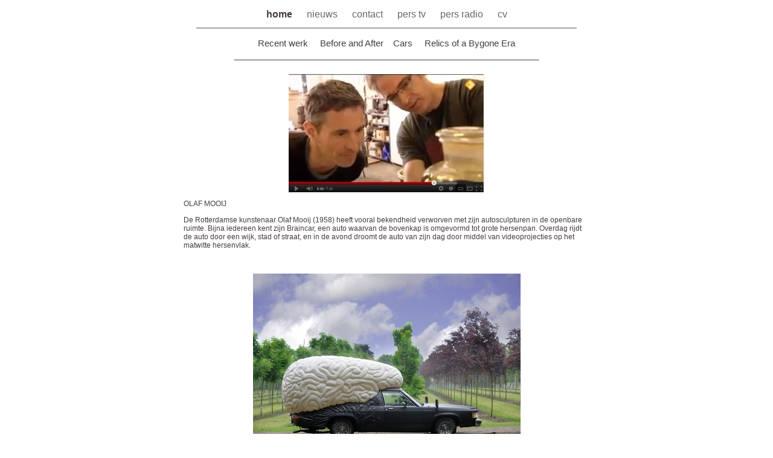

--- FILE ---
content_type: text/html
request_url: https://olafmooij.nl/www.olafmooij.nl/home.html
body_size: 4834
content:
<?xml version="1.0" encoding="UTF-8"?>
<!DOCTYPE html PUBLIC "-//W3C//DTD XHTML 1.0 Transitional//EN" "http://www.w3.org/TR/xhtml1/DTD/xhtml1-transitional.dtd">


<html xmlns="http://www.w3.org/1999/xhtml" xml:lang="nl" lang="nl">
  <head><meta http-equiv="Content-Type" content="text/html; charset=UTF-8" />
    
    <meta name="Generator" content="iWeb 2.0.4" />
    <meta name="iWeb-Build" content="local-build-20151103" />
    <meta name="viewport" content="width=700" />
    <title>home</title>
    <link rel="stylesheet" type="text/css" media="screen,print" href="home_files/home.css" />
    <!--[if IE]><link rel='stylesheet' type='text/css' media='screen,print' href='home_files/homeIE.css'/><![endif]-->
    <script type="text/javascript" src="Scripts/iWebSite.js"></script>
    <script type="text/javascript" src="Scripts/Widgets/SharedResources/WidgetCommon.js"></script>
    <script type="text/javascript" src="Scripts/Widgets/Navbar/navbar.js"></script>
    <script type="text/javascript" src="home_files/home.js"></script>
  </head>
  <body style="background: #ffffff; margin: 0pt; " onload="onPageLoad();" onunload="onPageUnload();">
    <div style="text-align: center; ">
      <div style="margin-bottom: 0px; margin-left: auto; margin-right: auto; margin-top: 0px; overflow: hidden; position: relative; word-wrap: break-word;  background: #ffffff; text-align: left; width: 700px; " id="body_content">
        <div style="float: left; height: 0px; line-height: 0px; margin-left: 0px; position: relative; width: 700px; z-index: 10; " id="header_layer">
          <div style="height: 0px; line-height: 0px; " class="bumper"> </div>
        </div>
        <div style="margin-left: 0px; position: relative; width: 700px; z-index: 0; " id="nav_layer">
          <div style="height: 0px; line-height: 0px; " class="bumper"> </div>
          <div class="com-apple-iweb-widget-navbar flowDefining" id="widget0" style="margin-left: 35px; margin-top: 0px; position: relative; width: 630px; z-index: 1; ">
    
            <div id="widget0-navbar" class="navbar">

      
              <div id="widget0-bg" class="navbar-bg">

        
                <ul id="widget0-navbar-list" class="navbar-list">
 <li></li> 
</ul>
                
      
</div>
              
    
</div>
          </div>
          <script type="text/javascript"><!--//--><![CDATA[//><!--
new NavBar('widget0', 'Scripts/Widgets/Navbar', 'Scripts/Widgets/SharedResources', '.', {"path-to-root": "", "navbar-css": ".navbar {\n\tfont-family: Arial, sans-serif;\n\tfont-size: 1em;\n\tcolor: #666;\n\tmargin: 9px 0px 6px 0px;\n\tline-height: 30px;\n}\n\n.navbar-bg {\n\ttext-align: center;\n}\n\n.navbar-bg ul {\n\tlist-style: none;\n\tmargin: 0px;\n\tpadding: 0px;\n}\n\n\nli {\n\tlist-style-type: none;\n\tdisplay: inline;\n\tpadding: 0px 10px 0px 10px;\n}\n\n\nli a {\n\ttext-decoration: none;\n\tcolor: #666;\n}\n\nli a:visited {\n\ttext-decoration: none;\n\tcolor: #666;\n}\n\nli a:hover\r{\r\n \tcolor: #463C3C;\n\ttext-decoration: none;\r}\n\n\nli.current-page a\r{\r\t color: #463C3C;\n\ttext-decoration: none;\n\tfont-weight: bold;\r\r}\n", "current-page-GUID": "2DF6861D-48F6-4261-BF1B-6418B11758CD", "isCollectionPage": "NO"});
//--><!]]></script>
          <div style="clear: both; height: 0px; line-height: 0px; " class="spacer"> </div>
        </div>
        <div style="margin-left: 0px; position: relative; width: 700px; z-index: 5; " id="body_layer">
          <div style="height: 0px; line-height: 0px; " class="bumper"> </div>
          <div style="height: 1px; width: 630px;  height: 0px; left: 35px; position: absolute; top: 1px; width: 630px; z-index: 1; " class="tinyText">
            <div style="position: relative; width: 630px; ">
              <img src="home_files/shapeimage_1.jpg" alt="" style="height: 1px; left: 0px; position: absolute; top: 0px; width: 630px; " />
            </div>
          </div>
          


          <div id="id1" style="height: 5031px; left: 10px; position: absolute; top: 47px; width: 680px; z-index: 1; " class="style_SkipStroke_1">
            <div class="text-content graphic_textbox_layout_style_default_External_680_5031" style="padding: 0px; ">
              <div class="graphic_textbox_layout_style_default">
                <p style="padding-top: 0pt; " class="paragraph_style"><br /></p>
                <div class="paragraph paragraph_style"><div style="height: 195px; width: 324px;  height: 195px; position: relative; width: 324px; " class="tinyText style_SkipStroke inline-block"><a href="http://youtu.be/3LT574HMdzU" title="http://youtu.be/3LT574HMdzU" onclick="window.open(this.href); return false;" onkeypress="window.open(this.href); return false;"><img src="home_files/4art.jpg" alt="" style="border: none; height: 196px; width: 324px; " /></a></div><br /></div>
                <p class="paragraph_style_1">OLAF MOOIJ<br /></p>
                <p class="paragraph_style_1">De Rotterdamse kunstenaar Olaf Mooij (1958) heeft vooral bekendheid verworven met zijn autosculpturen in de openbare ruimte. Bijna iedereen kent zijn Braincar, een auto waarvan de bovenkap is omgevormd tot grote hersenpan. Overdag rijdt de auto door een wijk, stad of straat, en in de avond droomt de auto van zijn dag door middel van videoprojecties op het matwitte hersenvlak. <br /></p>
                <p class="paragraph_style_1"><br /></p>
                <div class="paragraph paragraph_style"><div style="height: 295px; width: 443px;  height: 295px; position: relative; width: 443px; " class="tinyText style_SkipStroke inline-block"><img src="home_files/image007.jpg" alt="" style="border: none; height: 295px; width: 443px; " /></div><br /></div>
                <p class="paragraph_style">foto Ge Hirdes<br /></p>
                <p class="paragraph_style_1">Al vroeg in de jaren negentig zocht Mooij de straat als podium voor zijn werk. Kenmerkend voor zijn generatie, met kunstenaars als Joep van Lieshout en Jeroen Doorenweerd, was dat ze hun werk veel meer verbonden met de wereld buiten de muren van de tentoonstellingszalen. Dat leidde vaak tot verwarring: was het wel kunst dat ze maakten? Zo werd Mooij in 1999 genomineerd voor de Designprijs Rotterdam met zijn DJ Mobiel, een verbouwde Ford Sierra met professionele geluidsinstallatie, tien speakers en een DJ booth. <br /></p>
                <p class="paragraph_style_1"><br /></p>
                <div class="paragraph paragraph_style"><div style="height: 287px; width: 432px;  height: 287px; position: relative; width: 432px; " class="tinyText style_SkipStroke inline-block"><img src="home_files/image006.jpg" alt="" style="border: none; height: 287px; width: 432px; " /></div> <br /></div>
                <p class="paragraph_style">foto Goffe Struiksma<br /></p>
                <p class="paragraph_style_1">Maar voor de goede beschouwer is het altijd duidelijk geweest: het werk van Mooij is stevig geworteld in de beeldhouwtraditie. Aan de basis van de beeldhouwkunst ligt het vermogen van de kunstenaar om in dode materie leven te suggereren. De beroemde Kus van Rodin is in feite een brok steen, maar wij kunnen niets anders zien (en voelen) dan een hartstochtelijke omhelzing. De auto’s van Olaf Mooij zijn niets meer dan carrosserie, maar worden door hem getransformeerd tot persoonlijkheid, tot levende materie. <br /></p>
                <p class="paragraph_style_1"><br /></p>
                <div class="paragraph paragraph_style"><div style="height: 262px; width: 426px;  height: 262px; position: relative; width: 426px; " class="tinyText style_SkipStroke inline-block"><img src="home_files/mini%20wit.jpg" alt="" style="border: none; height: 262px; width: 426px; " /></div><br /></div>
                <p class="paragraph_style"><br /></p>
                <p class="paragraph_style_1">Door toevoeging van overdreven kappen, haarstukken of uitvergrotingen van onderdelen komen speelse, karikaturale beelden tot stand. De humoristische beelden relativeren de hedendaagse verhouding van de mens tot de machines en apparaten die hem omringen. Het universele fenomeen van de objectliefde wordt op speelse wijze geridiculiseerd, zoals in de Chesterfield Car, net zo uitnodigend als een echte Chesterfield bank (2004, collectie Museum Boijmans van Beuningen).<br /></p>
                <p class="paragraph_style_1"><br /></p>
                <div class="paragraph paragraph_style"><div style="height: 319px; width: 425px;  height: 319px; position: relative; width: 425px; " class="tinyText style_SkipStroke inline-block"><img src="home_files/chesterfield.jpg" alt="" style="border: none; height: 319px; width: 425px; " /></div><br /></div>
                <p class="paragraph_style"><br /></p>
                <p class="paragraph_style_1">In zijn recente serie werken, die vrijwel volledig werden gepresenteerd in TENT rotterdam maart 2009, lijkt Mooij te willen terugkeren naar de volstrekte autonomie van de sculptuur. Zijn autobeelden hebben geen gebruiksfunctie meer, maar doen alleen nog herinneren aan het transportmiddel. De werken staan, liggen, hangen en leunen in de tentoonstellingsruimte. Ze zijn zonder sokkel op de grond geplaatst en hebben zonder hun gebruikswaarde een kwetsbare uitstraling. De huid, het oppervlak van de auto staat centraal. <br /></p>
                <p class="paragraph_style_1"><br /></p>
                <div class="paragraph paragraph_style"><div style="height: 298px; width: 431px;  height: 298px; position: relative; width: 431px; " class="tinyText style_SkipStroke inline-block"><img src="home_files/image004.jpg" alt="" style="border: none; height: 298px; width: 431px; " /></div><br /></div>
                <p class="paragraph_style"><br /></p>
                <p class="paragraph_style_1">Het vel van wat een stationcar geweest zou kunnen zijn ligt geplooid op de grond. Een Volkswagenvorm ligt wankel op de vloer, zijn oppervlak bedekt met een zwarte steenachtige laag. Het werk presenteert zich als een fossiel overblijfsel van een ver verleden. Een kleine autovorm wordt omspannen door een geelachtig vlies waar het bijna uit lijkt los te breken; de suggestie van een geboorte is gewekt. In het spel tussen vorm en betekenis, tussen volume en oppervlak, tussen symboolfunctie en gebruiksfunctie zoekt Mooij precies het punt waarop ze samenvallen. Einde en begin, before and after: deze dode materie is biomorf, de verbeelding van levende wezens. De recente sculpturen van Mooij hebben een sterk tactiele uitstraling, ze nodigen uit om aan te raken en, ach waarom niet, om van te houden.<br /></p>
                <p class="paragraph_style_2">Tekst  Mariette Dolle<br /></p>
                <p class="paragraph_style_2"><br /></p>
                <div class="paragraph paragraph_style"><div style="height: 288px; width: 434px;  height: 288px; position: relative; width: 434px; " class="tinyText style_SkipStroke inline-block"><img src="home_files/embryo-fronttopview.jpg" alt="" style="border: none; height: 289px; width: 434px; " /></div><br /></div>
                <p class="paragraph_style"><br /></p>
                <p class="paragraph_style_1"><br /></p>
                <p class="paragraph_style_1"><br /></p>
                <p class="paragraph_style_1">OLAF MOOIJ<br /></p>
                <p class="paragraph_style_1">The Rotterdam artist Olaf Mooij (1958) has achieved particular fame with his car sculptures on display in public space. Almost everyone knows his Braincar, a car whose top has been transformed into a brainpan. During the day, the car drives through a neighbourhood, city or street, and in the evening it dreams of its day through video projections on the matt white brain surface. Since the early nineties, Mooij has looked to the street as a stage for his work. Typical of his generation, including artists like Joep van Lieshout and Jeroen Doorenweerd, was that they connected their work much more with the world outside the walls of the exhibition halls. That often led to confusion: was this really visual art. In 1999, Mooij was nominated for the Rotterdam Design Prize with his DJ Mobile: a converted Ford Sierra with a professional sound system, ten speakers and a DJ booth. But to the good viewer it was always clear; Mooij his work is firmly rooted in the sculptural tradition. At the basis of sculpture lies the artist his ability to suggest life in dead matter. Rodin his famous The Kiss is actually just a piece of rock, but we cannot see (or feel) anything other than a passionate embrace. Olaf Mooij his cars are nothing more than bodywork, but he has transformed them into personalities, into living matter.<br /></p>
                <p class="paragraph_style_1"><br /></p>
                <div class="paragraph paragraph_style"><div style="height: 288px; width: 431px;  height: 288px; position: relative; width: 431px; " class="tinyText style_SkipStroke inline-block"><img src="home_files/image009.jpg" alt="" style="border: none; height: 288px; width: 431px; " /></div><br /></div>
                <p class="paragraph_style">foto uwe weber zeitraster.de<br /></p>
                <p class="paragraph_style_3">Through the addition of exaggerated hairstyles, hairpieces or the enlargement of parts, caricatural images materialize. The humorous images relativize the contemporary relationship of the human being to machines and the devices that surround him. The universal phenomenon of the love object is playfully ridiculed, as in the Chesterfield Car which looks as inviting as a real Chesterfield couch (2004, collection Museum Boijmans van Beuningen).In his recent series of works, which were almost entirely exhibited in TENT Rotterdam march 2009, Mooij appears to want to return to the absolute autonomy of the sculpture. His car images no longer have a functional use, but serve only as a reminder of the modes of transport. The works stand, lie, hang and lean in the exhibition space. They have been placed on the ground without a pedestal, and without their practical value they look very vulnerable. The skin, the surface of the car, is the focal point. The skin of what once could have been an estate car lies folded on the ground. A Volkswagen form lies unstable on the floor, its surface covered with a black stone-like layer. The work presents itself as a fossil remnant of a distant past. A small car form is spanned by a yellowish membrane from which it appears to be breaking free; the suggestion of a birth is induced. In the play between form and meaning, between volume and surface, between symbolic function and functional use, Mooij seeks the exact point where they converge. End and beginning, before and after: this dead matter is biomorph, the resemblance of living beings. Mooij's recent sculptures have a strong tactile appearance; they invite you to touch them and, oh, why not, to love them.<br /></p>
                <p class="paragraph_style_1">Text by Mariette Dolle <br /></p>
                <p class="paragraph_style_1"> <br /></p>
                <p class="paragraph_style_4"> <br /></p>
                <p class="paragraph_style_4"><br /></p>
                <p class="paragraph_style_4"><br /></p>
                <p class="paragraph_style_4"><br /></p>
                <p class="paragraph_style_4"><br /></p>
                <p class="paragraph_style_4"><br /></p>
                <p class="paragraph_style_4"><br /></p>
                <p class="paragraph_style_4"><br /></p>
                <p class="paragraph_style_4"><br /></p>
                <p class="paragraph_style_4"><br /></p>
                <p class="paragraph_style_4"><br /></p>
                <p class="paragraph_style_4"><br /></p>
                <p class="paragraph_style_4"><br /></p>
                <p class="paragraph_style_4"><br /></p>
                <p class="paragraph_style_4"><br /></p>
                <p class="paragraph_style_4"><br /></p>
                <p class="paragraph_style_4"><br /></p>
                <p class="paragraph_style_4"><br /></p>
                <p class="paragraph_style_4"><br /></p>
                <p class="paragraph_style_4"><br /></p>
                <p class="paragraph_style_4"><br /></p>
                <p class="paragraph_style">foto Ge Hirdes<br /></p>
                <p class="paragraph_style"><br /></p>
                <p class="paragraph_style"><br /></p>
              </div>
              <div style="clear: both; height: 0px; line-height: 0px; " class="tinyText"> </div>
            </div>
          </div>
          


          <div style="height: 294px; width: 443px;  height: 294px; left: 128px; position: absolute; top: 3905px; width: 443px; z-index: 1; " class="tinyText style_SkipStroke">
            <img src="home_files/BRAINCAR-front.jpg" alt="" style="border: none; height: 294px; width: 443px; " />
          </div>
          


          <div id="id2" style="height: 100px; left: 300px; position: absolute; top: 284px; width: 100px; z-index: 1; " class="style_SkipStroke_1">
            <div class="text-content graphic_textbox_layout_style_default_External_100_100" style="padding: 0px; ">
              <div class="graphic_textbox_layout_style_default"></div>
            </div>
          </div>
          


          <div id="id3" style="height: 68px; left: 85px; position: absolute; top: 13px; width: 530px; z-index: 1; " class="style_SkipStroke_1">
            <div class="text-content graphic_textbox_layout_style_default_External_530_68" style="padding: 0px; ">
              <div class="graphic_textbox_layout_style_default">
                <p style="padding-top: 0pt; " class="paragraph_style_5"><a class="class1" title="../recent_werk/De_Koets.html" href="../recent_werk/De_Koets.html">Recent werk</a>     <a class="class2" title="../Before_and_after/Fossil_1.html" href="../Before_and_after/Fossil_1.html">Before and After</a>    <a class="class3" title="../CARS/Chesterfieldcar.html" href="../CARS/Chesterfieldcar.html">Cars</a>     <a class="class4" title="../recent_werk/Relics_of_a_Bygone_Era.html" href="../recent_werk/Relics_of_a_Bygone_Era.html">Relics of a Bygone Era</a> <br /></p>
                <p style="padding-bottom: 0pt; " class="paragraph_style_5">_______________________________________________________________</p>
              </div>
            </div>
          </div>
          


          <div id="id4" style="height: 100px; left: 300px; position: absolute; top: 344px; width: 100px; z-index: 1; " class="style_SkipStroke_1">
            <div class="text-content graphic_textbox_layout_style_default_External_100_100" style="padding: 0px; ">
              <div class="graphic_textbox_layout_style_default"></div>
            </div>
          </div>
          <div style="height: 5078px; line-height: 5078px; " class="spacer"> </div>
        </div>
        <div style="height: 150px; margin-left: 0px; position: relative; width: 700px; z-index: 15; " id="footer_layer">
          <div style="height: 0px; line-height: 0px; " class="bumper"> </div>
        </div>
      </div>
    </div>
  </body>
</html>




--- FILE ---
content_type: text/css
request_url: https://olafmooij.nl/www.olafmooij.nl/home_files/home.css
body_size: 584
content:
.paragraph_style {
    color: #463c3c;
    font-family: 'ArialMT', 'Arial', sans-serif;
    font-size: 12px;
    font-style: normal;
    font-variant: normal;
    font-weight: normal;
    letter-spacing: 0;
    line-height: 14px;
    margin-bottom: 0px;
    margin-left: 0px;
    margin-right: 0px;
    margin-top: 0px;
    opacity: 1.00;
    padding-bottom: 13px;
    padding-top: 0px;
    text-align: center;
    text-decoration: none;
    text-indent: 0px;
    text-transform: none;
}
.paragraph_style_1 {
    color: #463c3c;
    font-family: 'ArialMT', 'Arial', sans-serif;
    font-size: 12px;
    font-style: normal;
    font-variant: normal;
    font-weight: normal;
    letter-spacing: 0;
    line-height: 14px;
    margin-bottom: 0px;
    margin-left: 0px;
    margin-right: 0px;
    margin-top: 0px;
    opacity: 1.00;
    padding-bottom: 13px;
    padding-top: 0px;
    text-align: left;
    text-decoration: none;
    text-indent: 0px;
    text-transform: none;
}
.paragraph_style_2 {
    color: #463c3c;
    font-family: 'ArialMT', 'Arial', sans-serif;
    font-size: 12px;
    font-style: normal;
    font-variant: normal;
    font-weight: normal;
    letter-spacing: 0;
    line-height: 14px;
    margin-bottom: 0px;
    margin-left: 0px;
    margin-right: 0px;
    margin-top: 0px;
    opacity: 1.00;
    padding-bottom: 12px;
    padding-top: 0px;
    text-align: left;
    text-decoration: none;
    text-indent: 0px;
    text-transform: none;
}
.paragraph_style_3 {
    color: #463c3c;
    font-family: 'ArialMT', 'Arial', sans-serif;
    font-size: 12px;
    font-style: normal;
    font-variant: normal;
    font-weight: normal;
    letter-spacing: 0;
    line-height: 14px;
    margin-bottom: 0px;
    margin-left: 0px;
    margin-right: 0px;
    margin-top: 0px;
    opacity: 1.00;
    padding-bottom: 18px;
    padding-top: 0px;
    text-align: left;
    text-decoration: none;
    text-indent: 0px;
    text-transform: none;
}
.paragraph_style_4 {
    color: #463c3c;
    font-family: 'ArialMT', 'Arial', sans-serif;
    font-size: 12px;
    font-style: normal;
    font-variant: normal;
    font-weight: normal;
    letter-spacing: 0;
    line-height: 14px;
    margin-bottom: 0px;
    margin-left: 0px;
    margin-right: 0px;
    margin-top: 0px;
    opacity: 1.00;
    padding-bottom: 0px;
    padding-top: 0px;
    text-align: left;
    text-decoration: none;
    text-indent: 0px;
    text-transform: none;
}
.paragraph_style_5 {
    color: #463c3c;
    font-family: 'ArialMT', 'Arial', sans-serif;
    font-size: 15px;
    font-style: normal;
    font-variant: normal;
    font-weight: normal;
    letter-spacing: 0;
    line-height: 20px;
    margin-bottom: 0px;
    margin-left: 0px;
    margin-right: 0px;
    margin-top: 0px;
    opacity: 1.00;
    padding-bottom: 0px;
    padding-top: 0px;
    text-align: center;
    text-decoration: none;
    text-indent: 0px;
    text-transform: none;
}
.style_SkipStroke {
    background: transparent;
    float: none;
    margin: 0px;
    opacity: 1.00;
}
.style_SkipStroke_1 {
    background: transparent;
    opacity: 1.00;
}
.Body {
    color: #463c3c;
    font-family: 'ArialMT', 'Arial', sans-serif;
    font-size: 15px;
    font-style: normal;
    font-variant: normal;
    font-weight: normal;
    letter-spacing: 0;
    line-height: 20px;
    margin-bottom: 0px;
    margin-left: 0px;
    margin-right: 0px;
    margin-top: 0px;
    opacity: 1.00;
    padding-bottom: 0px;
    padding-top: 0px;
    text-align: left;
    text-decoration: none;
    text-indent: 0px;
    text-transform: none;
}
.Free_Form {
    color: #463c3c;
    font-family: 'ArialMT', 'Arial', sans-serif;
    font-size: 15px;
    font-style: normal;
    font-variant: normal;
    font-weight: normal;
    letter-spacing: 0;
    line-height: 20px;
    margin-bottom: 0px;
    margin-left: 0px;
    margin-right: 0px;
    margin-top: 0px;
    opacity: 1.00;
    padding-bottom: 0px;
    padding-top: 0px;
    text-align: left;
    text-decoration: none;
    text-indent: 0px;
    text-transform: none;
}
.graphic_image_style_default_SkipStroke {
    background: transparent;
    float: none;
    margin: 0px;
    opacity: 1.00;
}
.graphic_textbox_layout_style_default {
    padding: 4px;
}
.graphic_textbox_layout_style_default_External_100_100 {
    position: relative;
}
.graphic_textbox_layout_style_default_External_530_68 {
    position: relative;
}
.graphic_textbox_layout_style_default_External_680_5031 {
    position: relative;
}
.graphic_textbox_style_default_SkipStroke {
    background: transparent;
    opacity: 1.00;
}
a {
    color: #463c3c;
    text-decoration: underline;
}
a:visited {
    color: #666666;
    text-decoration: underline;
}
a.class1 {
    text-decoration: none;
}
a.class1:visited {
    text-decoration: none;
}
a.class1:hover {
    text-decoration: none;
}
a.class2 {
    text-decoration: none;
}
a.class2:visited {
    text-decoration: none;
}
a.class2:hover {
    text-decoration: none;
}
a.class3 {
    text-decoration: none;
}
a.class3:visited {
    text-decoration: none;
}
a.class3:hover {
    text-decoration: none;
}
a.class4 {
    text-decoration: none;
}
a.class4:visited {
    text-decoration: none;
}
a.class4:hover {
    text-decoration: none;
}
a:hover {
    color: #000000;
    text-decoration: underline;
}
.bumper {
    font-size: 1px;
    line-height: 1px;
}
.tinyText {
    font-size: 1px;
    line-height: 1px;
}
#widget0 a:hover {
    color: #000000;
    text-decoration: underline;
}
#widget0 a:visited {
    color: #666666;
    text-decoration: underline;
}
#widget0 a {
    color: #463c3c;
    text-decoration: underline;
}
.spacer {
    font-size: 1px;
    line-height: 1px;
}
body { 
    -webkit-text-size-adjust: none;
}
div { 
    overflow: visible; 
}
img { 
    border: none; 
}
.InlineBlock { 
    display: inline; 
}
.InlineBlock { 
    display: inline-block; 
}
.inline-block {
    display: inline-block;
    vertical-align: baseline;
    margin-bottom:0.3em;
}
.vertical-align-middle-middlebox {
    display: table;
}
.vertical-align-middle-innerbox {
    display: table-cell;
    vertical-align: middle;
}
div.paragraph {
    position: relative;
}
li.full-width {
    width: 100;
}


--- FILE ---
content_type: text/xml
request_url: https://olafmooij.nl/www.olafmooij.nl/feed.xml
body_size: 477
content:
<?xml version="1.0" encoding="UTF-8"?><feed xmlns="http://www.w3.org/2005/Atom"><id>urn:iweb:9E8A6C19-5A5E-48B0-8683-685B86CFB85C</id><title>Page list Atom feed</title><updated>2015-11-03T21:39:42+01:00</updated><link rel="self" href="feed.xml"/><generator>iWeb</generator><author><name>iWeb</name></author><entry><id>urn:iweb:2DF6861D-48F6-4261-BF1B-6418B11758CD</id><title>home</title><title xmlns="urn:iweb:">home</title><in-navbar xmlns="urn:iweb:">2DF6861D-48F6-4261-BF1B-6418B11758CD</in-navbar><link rel="alternate" href="home.html"/><updated>2015-11-03T21:39:42.001+01:00</updated><content>home</content></entry><entry><id>urn:iweb:E462FD2D-5C8B-41A6-996B-127D5C6A87E3</id><title>nieuws</title><title xmlns="urn:iweb:">nieuws</title><in-navbar xmlns="urn:iweb:">E462FD2D-5C8B-41A6-996B-127D5C6A87E3</in-navbar><link rel="alternate" href="nieuws.html"/><updated>2015-11-03T21:39:42.002+01:00</updated><content>nieuws</content></entry><entry><id>urn:iweb:06FF2F06-1468-4863-BDAA-D21E0CF642E0</id><title>contact</title><title xmlns="urn:iweb:">contact</title><in-navbar xmlns="urn:iweb:">06FF2F06-1468-4863-BDAA-D21E0CF642E0</in-navbar><link rel="alternate" href="contact.html"/><updated>2015-11-03T21:39:42.003+01:00</updated><content>contact</content></entry><entry><id>urn:iweb:2664AF4D-9B01-4903-B490-20716ED30A19</id><title>pers tv</title><title xmlns="urn:iweb:">pers tv</title><in-navbar xmlns="urn:iweb:">2664AF4D-9B01-4903-B490-20716ED30A19</in-navbar><link rel="alternate" href="pers_tv.html"/><updated>2015-11-03T21:39:42.004+01:00</updated><content>pers tv</content></entry><entry><id>urn:iweb:E65FB5B2-2F7C-4918-916A-3550B299E243</id><title>pers radio</title><title xmlns="urn:iweb:">pers radio</title><in-navbar xmlns="urn:iweb:">E65FB5B2-2F7C-4918-916A-3550B299E243</in-navbar><link rel="alternate" href="pers_radio.html"/><updated>2015-11-03T21:39:42.005+01:00</updated><content>pers radio</content></entry><entry><id>urn:iweb:B4B038CC-D120-4F1E-8EEF-DCC301A4E6AC</id><title>cv</title><title xmlns="urn:iweb:">cv</title><in-navbar xmlns="urn:iweb:">B4B038CC-D120-4F1E-8EEF-DCC301A4E6AC</in-navbar><link rel="alternate" href="cv.html"/><updated>2015-11-03T21:39:42.006+01:00</updated><content>cv</content></entry></feed>

--- FILE ---
content_type: application/javascript
request_url: https://olafmooij.nl/www.olafmooij.nl/home_files/home.js
body_size: 164
content:
// Created by iWeb 2.0.4 local-build-20151103

setTransparentGifURL('Media/transparent.gif');function hostedOnDM()
{return false;}
function onPageLoad()
{loadMozillaCSS('home_files/homeMoz.css')
adjustLineHeightIfTooBig('id1');adjustFontSizeIfTooBig('id1');adjustLineHeightIfTooBig('id2');adjustFontSizeIfTooBig('id2');adjustLineHeightIfTooBig('id3');adjustFontSizeIfTooBig('id3');adjustLineHeightIfTooBig('id4');adjustFontSizeIfTooBig('id4');Widget.onload();fixAllIEPNGs('Media/transparent.gif');performPostEffectsFixups()}
function onPageUnload()
{Widget.onunload();}
